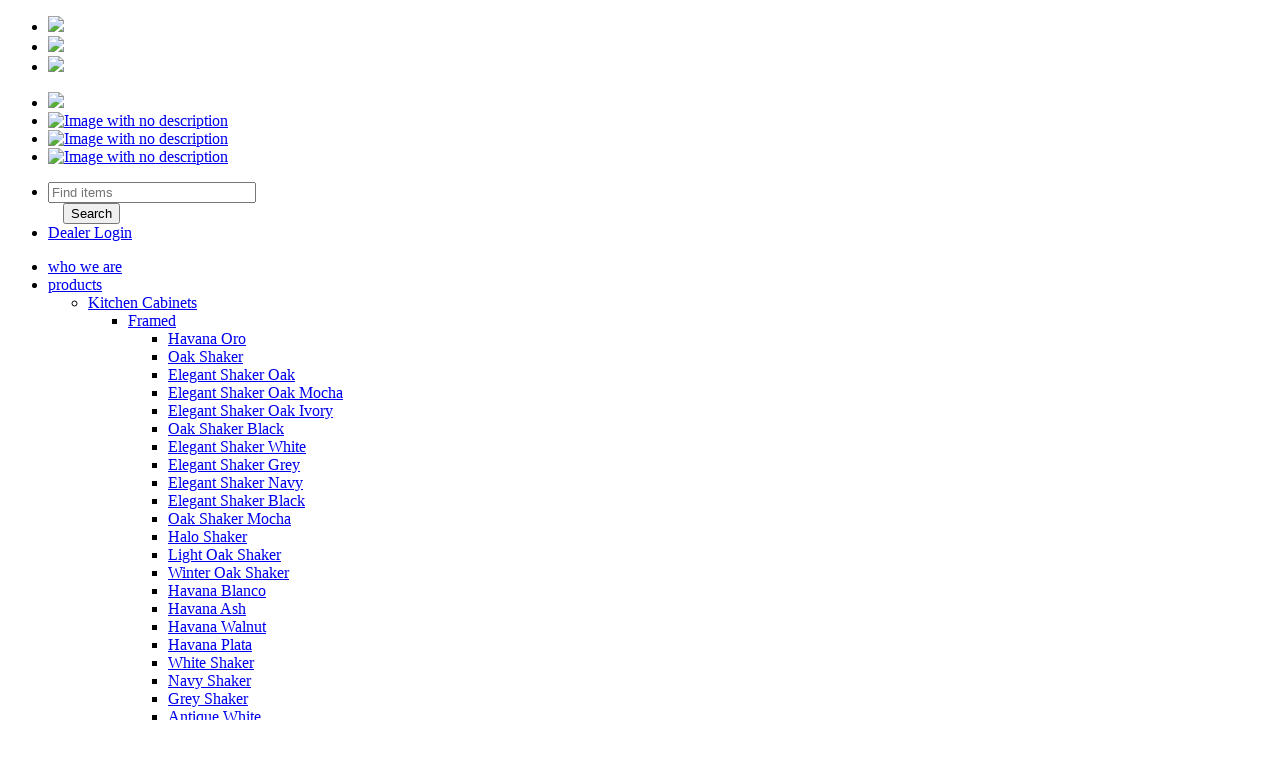

--- FILE ---
content_type: text/html;charset=UTF-8
request_url: https://ngyusa.com/kitchen_framed_ESB_Cabinets
body_size: 15825
content:
<!DOCTYPE html>
<html>
<head>
	<meta charset="utf-8">
	<meta name="viewport" content="width=device-width, initial-scale=1">
	<title>Product List</title>
	<meta name="viewport" content="width=device-width, initial-scale=1">

	<meta name="description" content="NGY Group Inc, kitchen cabinets, vanity cabinets, vanity tops, vanity furniture, faucets, accessories"/>
	<meta name="keywords" content="Kitchen Cabinets ESB Cabinets"/>
<link type="image/x-icon" rel="icon" href="/ngy.ico?v=20260115"/>

<!-- 公共css -->
<link href="/r/gou/www/ngy/css/reset.css?v=20260115" rel="stylesheet" type="text/css">
<link href="/r/gou/www/ngy/css/iconfont.css?v=20260115" rel="stylesheet" type="text/css">
<link href="/r/gou/www/ngy/css/jquery-ui-1.11.4..min.css?v=20260115" rel="stylesheet">

<!-- bootstrap -->
<link rel="stylesheet" href="/r/gou/www/ngy/bootstrap-5.3.0/css/bootstrap.min.css"/>
<link rel="stylesheet" href="/r/gou/www/ngy/bootstrap-5.3.0/css/bootstrap-icons.css"/>
<link rel="stylesheet" href="/r/gou/www/ngy/css_at/bootstrap-select.min.css?v=20260115"/>

<!-- <link href="/r/gou/www/ngy/css/bootstrap.min.css?v=20260115" rel="stylesheet" type="text/css"> -->
<link href="/r/gou/www/ngy/css/swiper.min.css?v=20260115" rel="stylesheet" type="text/css">
<link type="text/css" href="/r/gou/www/ngy/css/bootstrapValidator.min.css?v=20260115" rel="stylesheet"  media="screen"/>
<link type="text/css" rel="stylesheet" href="/r/gou/www/ngy/css/toastr.css?v=20260115" />

<link href="/r/gou/www/ngy/css/webSite/common.css?v=20260115" rel="stylesheet" type="text/css">
<link href="/r/gou/www/ngy/css/webSite/footer_common.css?v=20260115" rel="stylesheet" type="text/css">


<!-- 公共js -->
<script src="/r/gou/www/ngy/js/jquery-3.4.1.min.js?v=20260115"></script>
<!-- <script src="/r/gou/www/ngy/js/bootstrap.min.js?v=20260115"></script> -->
<script src="/r/gou/www/ngy/bootstrap-5.3.0/js/bootstrap.bundle.min.js"></script>
<script src="/r/gou/www/ngy/js_at/bootstrap-select.min.js?v=20260115"></script>
<script src="/r/gou/www/ngy/js/bootstrapValidator.min.js?v=20260115"></script>
<script src="/r/gou/www/ngy/js/swiper.min.js?v=20260115"></script>
<script src="/r/gou/www/ngy/js/common.js?v=20260115"></script>
<script src="/r/gou/www/ngy/js/objURL.js?v=20260115"></script>
<script src="/r/gou/www/ngy/js/check.js?v=20260115"></script>
<script src="/r/gou/www/ngy/js/utils.js?v=20260115"></script>

<script src="/r/gou/www/ngy/js/toastr.min.js?v=20260115"></script>	<!-- 当前页面样式 -->
	<link href="/r/gou/www/ngy/css/shopSite/shop_detail_kitchen.css?v=20260115" rel="stylesheet" type="text/css">
	<style>
	</style>
</head>
<body>
	<style>
		@media only screen and (max-width: 27.1rem){
			.phone_circle {
				width: .9375rem !important;
				height: .9375rem !important;
			}
			.phone_label {
				flex: 0 0 6.875rem !important;
				font-size: .9375rem !important;
			}
			.phone_text {
				font-size: .75rem !important;
			}
		}
	</style>
<link href="/r/gou/www/ngy/css/webSite/header_common.css?v=20260115" rel="stylesheet" type="text/css">

<style>
	.dropdown-submenu {
		position: relative;
	}

	.dropdown-submenu>.dropdown-menu {
		top: 0;
		left: 100%;
		margin-top: -6px;
		margin-left: -1px;
		-webkit-border-radius: 0 6px 6px 6px;
		-moz-border-radius: 0 6px 6px;
		border-radius: 0 6px 6px 6px;
	}

	.dropdown-submenu:hover>.dropdown-menu {
		display: block;
	}

	.dropdown-submenu>a:after {
		display: block;
		content: " ";
		float: right;
		width: 0;
		height: 0;
		border-color: transparent;
		border-style: solid;
		border-width: 5px 0 5px 5px;
		border-left-color: #ccc;
		margin-top: 5px;
		margin-right: -10px;
	}

	.dropdown-submenu:hover>a:after {
		border-left-color: #fff;
	}

	.dropdown-submenu.pull-left {
		float: none;
	}

	.dropdown-submenu.pull-left>.dropdown-menu {
		left: -100%;
		margin-left: 10px;
		-webkit-border-radius: 6px 0 6px 6px;
		-moz-border-radius: 6px 0 6px 6px;
		border-radius: 6px 0 6px 6px;
	}

	.dropdown-menu li {
		text-align: left;
	}

	.dropdown-menu .divider {
		height: 1px;
		margin: 9px 0;
		overflow: hidden;
		background-color: #e5e5e5;
	}
</style>
<div class="sticky-top header">
	<div class="pc-menu">
		<div class="header-top">
			<div class="container-fluid">
				<div class="row">
					<div class="col-8 col-sm-8 col-md-6 col-lg-4 text-left header-left d-flex justify-content-start">
						<ul class="friend-link d-flex flex-column justify-content-center mb-0">
							<li><a href="https://www.instagram.com/ngygroupinc/"><img
										src="/r/gou/www/ngy/images/newHomePage/Instagram.png" /></a></li>
							<li><a href="https://www.facebook.com/ngygroup"><img
										src="/r/gou/www/ngy/images/newHomePage/facebook.png" /></a></li>
							<li><a href="https://www.youtube.com/channel/UCqtX3ykeJlGHqIJFsTeD23w"><img
										src="/r/gou/www/ngy/images/newHomePage/youtube.png" /></a></li>
						</ul>
						<ul class="d-flex align-items-center mb-0">
							<li class="img_li inline pe-3 me-3">
								<a href="/">
									<img class="img-fluid" src="/r/gou/www/ngy/images/logo/logo1.png" />
								</a>
							</li>
							<li class="img_li inline1 consociation-log me-3">
								<a href="https://www.parriottwood.com/" target="_blank"><img class="img-fluid inline2"
										src="/r/gou/www/ngy/images/logo/mini_logo_pw.png" alt="Image with no description"
										height="24"></a>
							</li>
							<li class="img_li inline1 consociation-log me-3">
								<a href="https://www.diostoneusa.com/" target="_blank"><img class="img-fluid"
										src="/r/gou/www/ngy/images/logo/mini_logo_ds.png" alt="Image with no description"
										height="24"></a>
							</li>
							<li class="img_li inline1 consociation-log me-3">
								<a href="https://www.supreeusa.com/" target="_blank"><img class="img-fluid"
										src="/r/gou/www/ngy/images/logo/mini_logo_sp.png" alt="Image with no description"
										height="24"></a>
							</li>
						</ul>
					</div>
					<!-- pc -->
					<div class="col-xs-12 col-sm-12 col-lg-8 text-center header-menu d-none d-lg-block">
						<ul class="pc-login-top d-flex justify-content-center align-items-center">
							<li class="grid-li me-3">
								<form class="form-inline d-flex" action="/search.htm" method="get"
									onsubmit="subButton.disabled = true; return true;">
									<div class="form-group">
										<input type="text" class="form-control input-group-sm" style="width:200px;"
											name="q" value="" placeholder="Find items">
									</div>

									<div class="form-group" style="margin-left:15px;">
										<input type="submit" class="btn btn-sm searchBtn " value="Search"
											name="subButton" />
									</div>
								</form>
							</li>
							<li class="dropdown first-li text-uppercase inline" id="dealer-login-one first-li-text">
								<a href="/login.htm">Dealer Login</a>
							</li>
						</ul>
						<ul class="pc-menu-list">
							<li class="first-li text-uppercase inline first-li-text me-3" name="who-we-are">
								<a class="first-li-a" href="/who-we-are.htm">who we are</a>
							</li>

							<li class="first-li inline first-li-text me-3" name="all-products">
								<a class="first-li-a text-uppercase" href="/all-products.htm">products</a>
								<ul class="menu-second-list">
									<li class="second-list-li" date_c=Kitchen Cabinets>
										<a class="second-li-a"
											href="/kitchen_cabinets/">Kitchen Cabinets</a>
										<ul class="menu-third-list">
											<li class="third-list-li">
												<a class="third-li-a"
													href="/kitchen_cabinets_framed/">Framed</a>

												<ul class="menu-fourth-list">
													<li class="fourth-list-li">
														<a class="fourth-li-a"
															href="/kitchen_framed_HAO_Cabinets/">Havana Oro</a>
													</li>
													<li class="fourth-list-li">
														<a class="fourth-li-a"
															href="/kitchen_framed_OS_Cabinets/">Oak Shaker</a>
													</li>
													<li class="fourth-list-li">
														<a class="fourth-li-a"
															href="/kitchen_framed_ESO_Cabinets/">Elegant Shaker Oak</a>
													</li>
													<li class="fourth-list-li">
														<a class="fourth-li-a"
															href="/kitchen_framed_ESOM_Cabinets/">Elegant Shaker Oak Mocha</a>
													</li>
													<li class="fourth-list-li">
														<a class="fourth-li-a"
															href="/kitchen_framed_ESOI_Cabinets/">Elegant Shaker Oak Ivory</a>
													</li>
													<li class="fourth-list-li">
														<a class="fourth-li-a"
															href="/kitchen_framed_OSB_Cabinets/">Oak Shaker Black</a>
													</li>
													<li class="fourth-list-li">
														<a class="fourth-li-a"
															href="/kitchen_framed_ES_Cabinets/">Elegant Shaker White</a>
													</li>
													<li class="fourth-list-li">
														<a class="fourth-li-a"
															href="/kitchen_framed_ESG_Cabinets/">Elegant Shaker Grey</a>
													</li>
													<li class="fourth-list-li">
														<a class="fourth-li-a"
															href="/kitchen_framed_ESN_Cabinets/">Elegant Shaker Navy</a>
													</li>
													<li class="fourth-list-li">
														<a class="fourth-li-a"
															href="/kitchen_framed_ESB_Cabinets/">Elegant Shaker Black</a>
													</li>
													<li class="fourth-list-li">
														<a class="fourth-li-a"
															href="/kitchen_framed_OSM_Cabinets/">Oak Shaker Mocha</a>
													</li>
													<li class="fourth-list-li">
														<a class="fourth-li-a"
															href="/kitchen_framed_HS_Cabinets/">Halo Shaker</a>
													</li>
													<li class="fourth-list-li">
														<a class="fourth-li-a"
															href="/kitchen_framed_LOS_Cabinets/">Light Oak Shaker</a>
													</li>
													<li class="fourth-list-li">
														<a class="fourth-li-a"
															href="/kitchen_framed_WOS_Cabinets/">Winter Oak Shaker</a>
													</li>
													<li class="fourth-list-li">
														<a class="fourth-li-a"
															href="/kitchen_framed_HAB_Cabinets/">Havana Blanco</a>
													</li>
													<li class="fourth-list-li">
														<a class="fourth-li-a"
															href="/kitchen_framed_HAA_Cabinets/">Havana Ash</a>
													</li>
													<li class="fourth-list-li">
														<a class="fourth-li-a"
															href="/kitchen_framed_HAW_Cabinets/">Havana Walnut</a>
													</li>
													<li class="fourth-list-li">
														<a class="fourth-li-a"
															href="/kitchen_framed_HAP_Cabinets/">Havana Plata</a>
													</li>
													<li class="fourth-list-li">
														<a class="fourth-li-a"
															href="/kitchen_framed_WS_Cabinets/">White Shaker</a>
													</li>
													<li class="fourth-list-li">
														<a class="fourth-li-a"
															href="/kitchen_framed_NS_Cabinets/">Navy Shaker</a>
													</li>
													<li class="fourth-list-li">
														<a class="fourth-li-a"
															href="/kitchen_framed_GS_Cabinets/">Grey Shaker</a>
													</li>
													<li class="fourth-list-li">
														<a class="fourth-li-a"
															href="/kitchen_framed_AW_Cabinets/">Antique White</a>
													</li>
												</ul>
											</li>
										</ul>
									</li>
									<li class="second-list-li" date_c=Stones>
										<a class="second-li-a"
											href="/stones/">Stones</a>
										<ul class="menu-third-list">
											<li class="third-list-li">
												<a class="third-li-a"
													href="/stones_artificial/">Quartz</a>

												<ul class="menu-fourth-list">
													<li class="fourth-list-li">
														<a class="fourth-li-a"
															href="/stones_artifical_Ajax_White/?pageType=showSize">Ajax White</a>
													</li>
													<li class="fourth-list-li">
														<a class="fourth-li-a"
															href="/stones_artifical_Calacatta_Cra/?pageType=showSize">Calacatta Craze</a>
													</li>
													<li class="fourth-list-li">
														<a class="fourth-li-a"
															href="/stones_artifical_Calacatta_Art/?pageType=showSize">Calacatta Ariston</a>
													</li>
													<li class="fourth-list-li">
														<a class="fourth-li-a"
															href="/stones_artifical_Calacatta_Ven/?pageType=showSize">Calacatta Venus</a>
													</li>
													<li class="fourth-list-li">
														<a class="fourth-li-a"
															href="/stones_artifical_Ethereal_Grey/?pageType=showSize">Ethereal Grey</a>
													</li>
													<li class="fourth-list-li">
														<a class="fourth-li-a"
															href="/stones_artifical_Nero_Dark/?pageType=showSize">Nero Dark</a>
													</li>
													<li class="fourth-list-li">
														<a class="fourth-li-a"
															href="/stones_artifical_Ocean_Gold/?pageType=showSize">Ocean Gold</a>
													</li>
													<li class="fourth-list-li">
														<a class="fourth-li-a"
															href="/stones_artifical_Crema_Luna/?pageType=showSize">Crema Luna</a>
													</li>
													<li class="fourth-list-li">
														<a class="fourth-li-a"
															href="/stones_artifical_Silver_Rock/?pageType=showSize">Silver Rock</a>
													</li>
													<li class="fourth-list-li">
														<a class="fourth-li-a"
															href="/stones_artifical_Ocean_Grey/?pageType=showSize">Ocean Grey</a>
													</li>
													<li class="fourth-list-li">
														<a class="fourth-li-a"
															href="/stones_artifical_Carrara_Venat/?pageType=showSize">Carrara Venato 3D</a>
													</li>
													<li class="fourth-list-li">
														<a class="fourth-li-a"
															href="/stones_artifical_Calacatta_Oro/?pageType=showSize">Calacatta Oro 3D</a>
													</li>
													<li class="fourth-list-li">
														<a class="fourth-li-a"
															href="/stones_artificial_Calacatta_Ap/?pageType=showSize">Calacatta Apollo</a>
													</li>
													<li class="fourth-list-li">
														<a class="fourth-li-a"
															href="/stones_artifical_Calacatta_Are/?pageType=showSize">Calacatta Ares</a>
													</li>
													<li class="fourth-list-li">
														<a class="fourth-li-a"
															href="/stones_artifical_Calacatta_Ve/?pageType=showSize">Calacatta Vega</a>
													</li>
													<li class="fourth-list-li">
														<a class="fourth-li-a"
															href="/stones_artifical_Cloudy_Mist/?pageType=showSize">Cloudy Mist</a>
													</li>
													<li class="fourth-list-li">
														<a class="fourth-li-a"
															href="/stones_artifical_Crystal_White/?pageType=showSize">Crystal White</a>
													</li>
													<li class="fourth-list-li">
														<a class="fourth-li-a"
															href="/stones_artifical_Jaxy_Grey/?pageType=showSize">Jaxy Grey</a>
													</li>
													<li class="fourth-list-li">
														<a class="fourth-li-a"
															href="/stones_artifical_Jaxy_White/?pageType=showSize">Jaxy White</a>
													</li>
													<li class="fourth-list-li">
														<a class="fourth-li-a"
															href="/stones_artifical_Pure_White/?pageType=showSize">Pure White</a>
													</li>
													<li class="fourth-list-li">
														<a class="fourth-li-a"
															href="/stones_artifical_Volakas_White/?pageType=showSize">Volakas White</a>
													</li>
													<li class="fourth-list-li">
														<a class="fourth-li-a"
															href="/stones_artifical_Calacatta_Whi/?pageType=showSize">Calacatta White</a>
													</li>
													<li class="fourth-list-li">
														<a class="fourth-li-a"
															href="/stones_artifical_Crystal_Grey/?pageType=showSize">Crystal Grey</a>
													</li>
													<li class="fourth-list-li">
														<a class="fourth-li-a"
															href="/Ocean_Pearl/?pageType=showSize">Ocean Pearl</a>
													</li>
													<li class="fourth-list-li">
														<a class="fourth-li-a"
															href="/stones_artificial_Calacatta_At/?pageType=showSize">Calacatta Athena</a>
													</li>
													<li class="fourth-list-li">
														<a class="fourth-li-a"
															href="/stones_artificial_Onyx_Floral/?pageType=showSize">Onyx Floral</a>
													</li>
													<li class="fourth-list-li">
														<a class="fourth-li-a"
															href="/stones_artifical_Van_Star/?pageType=showSize">Van Star</a>
													</li>
													<li class="fourth-list-li">
														<a class="fourth-li-a"
															href="/stones_artifical_Calacatta_Gol/?pageType=showSize">Calacatta Gold</a>
													</li>
													<li class="fourth-list-li">
														<a class="fourth-li-a"
															href="/stones_artifical_Meteor_Dark/?pageType=showSize">Meteor Dark</a>
													</li>
													<li class="fourth-list-li">
														<a class="fourth-li-a"
															href="/stones_artifical_Soaring_Statu/?pageType=showSize">Soaring Statuario</a>
													</li>
													<li class="fourth-list-li">
														<a class="fourth-li-a"
															href="/stones_artifical_Auric_Dark/?pageType=showSize">Auric Dark</a>
													</li>
													<li class="fourth-list-li">
														<a class="fourth-li-a"
															href="/stones_artifical_Cloudy_Statua/?pageType=showSize">Cloudy Statuario</a>
													</li>
												</ul>
											</li>
										</ul>
									</li>
									<li class="second-list-li" date_c=Bathroom Vanities>
										<a class="second-li-a"
											href="/bathroom_vanities/">Bathroom Vanities</a>
										<ul class="menu-third-list">
											<li class="third-list-li">
												<a class="third-li-a"
													href="/bathroom_vanities_RTA_vanities/">RTA Vanities</a>

												<ul class="menu-fourth-list">
													<li class="fourth-list-li">
														<a class="fourth-li-a"
															href="/bathroom_RTA_vanities_Shaker/">White Shaker</a>
													</li>
													<li class="fourth-list-li">
														<a class="fourth-li-a"
															href="/bathroom_RTA_Grey_Shaker/">Grey Shaker</a>
													</li>
													<li class="fourth-list-li">
														<a class="fourth-li-a"
															href="/bathroom_RTA_vanities_EShaker/">Elegant Shaker</a>
													</li>
													<li class="fourth-list-li">
														<a class="fourth-li-a"
															href="/bathroom_RTA_vanities_E_Shaker/">Elegant Shaker Grey</a>
													</li>
													<li class="fourth-list-li">
														<a class="fourth-li-a"
															href="/bathroom_RTA_vanities_ESN/">Elegant Shaker Navy</a>
													</li>
													<li class="fourth-list-li">
														<a class="fourth-li-a"
															href="/bathroom_RTA_vanities_Antique/">Antique White</a>
													</li>
												</ul>
											</li>
										</ul>
									</li>
									<li class="second-list-li" date_c=Accessories>
										<a class="second-li-a"
											href="/accessories/">Accessories</a>
										<ul class="menu-third-list">
											<li class="third-list-li">
												<a class="third-li-a"
													href="/accessories_t_sinks/">Sinks</a>

												<ul class="menu-fourth-list">
													<li class="fourth-list-li">
														<a class="fourth-li-a"
															href="/acc_kitchen_sinks/">Kitchen Sinks</a>
													</li>
													<li class="fourth-list-li">
														<a class="fourth-li-a"
															href="/acc_bathroom_sinks/">Bathroom Sinks</a>
													</li>
												</ul>
											</li>
											<li class="third-list-li">
												<a class="third-li-a"
													href="/accessories_Shower_Doors/">Shower Doors</a>

												<ul class="menu-fourth-list">
												</ul>
											</li>
											<li class="third-list-li">
												<a class="third-li-a"
													href="/accessories_Faucets/">Faucets</a>

												<ul class="menu-fourth-list">
													<li class="fourth-list-li">
														<a class="fourth-li-a"
															href="/accessories_faucets_Bathroom_Facuets/">Bathroom Facuets</a>
													</li>
													<li class="fourth-list-li">
														<a class="fourth-li-a"
															href="/accessories_faucets_Kitchen_Faucets/">Kitchen Faucets</a>
													</li>
												</ul>
											</li>
											<li class="third-list-li">
												<a class="third-li-a"
													href="/accessories_Knobs_and_Pulls/">Knobs & Pulls</a>

												<ul class="menu-fourth-list">
												</ul>
											</li>
											<li class="third-list-li">
												<a class="third-li-a"
													href="/sample_door/">Sample Door</a>

												<ul class="menu-fourth-list">
												</ul>
											</li>
											<li class="third-list-li">
												<a class="third-li-a"
													href="/Touch_Up_Kit/">Touch Up Kit</a>

												<ul class="menu-fourth-list">
												</ul>
											</li>
											<li class="third-list-li">
												<a class="third-li-a"
													href="/Tone_Finish_Toner/">Tone Finish Toner</a>

												<ul class="menu-fourth-list">
												</ul>
											</li>
											<li class="third-list-li">
												<a class="third-li-a"
													href="/Mirror/">Mirror</a>

												<ul class="menu-fourth-list">
												</ul>
											</li>
											<li class="third-list-li">
												<a class="third-li-a"
													href="/Trash_Can/">Trash Can</a>

												<ul class="menu-fourth-list">
												</ul>
											</li>
											<li class="third-list-li">
												<a class="third-li-a"
													href="/Wood_Accessories/">Wood Accessories</a>

												<ul class="menu-fourth-list">
												</ul>
											</li>
										</ul>
									</li>
								</ul>
							</li>

							<li class="first-li text-uppercase inline first-li-text me-3" name="login">
								<a class="first-li-a" href="/login.htm">dealer login</a>
							</li>
							<li class="first-li text-uppercase inline first-li-text me-3" name="help">
								<a class="first-li-a" href="/help.htm">contact us</a>
							</li>
							<li class="first-li text-uppercase inline first-li-text me-3" name="resources">
								<a class="first-li-a" href="/resources.htm">resources</a>
							</li>
							<li class="first-li text-uppercase inline first-li-text me-3" name="custom_cabinets">
								<a class="first-li-a" href="/custom_cabinets.htm">custom cabinets</a>
							</li>
						</ul>
					</div>
					<!-- mb -->
					<div
						class="col-4 col-sm-4 col-md-6 col-lg-8 d-flex d-lg-none justify-content-end align-items-center">
						<ul class="pull-left friend-link mb-0">
							<li class="img_li inline1 consociation-log me-2 cursor-poniter" data-bs-toggle="offcanvas"
								href="#offcanvasExample" role="button" aria-controls="offcanvasExample"
								style="border-right: none;"><img src="/r/gou/www/ngy/images/logo/search.png" height="24" />
							</li>
							<li class="img_li inline1 consociation-log me-2 cursor-poniter">
								<a href="/login.htm">
									<img class="cursor-poniter" src="/r/gou/www/ngy/images/logo/user.png" height="24" />
								</a>
							</li>
							<li class="img_li inline1 consociation-log me-2 cursor-poniter" data-bs-toggle="offcanvas"
								href="#offcanvasExample1" role="button" aria-controls="offcanvasExample1">
								<img class="cursor-poniter" src="/r/gou/www/ngy/images/logo/menu.png" height="24" />
							</li>
						</ul>
					</div>
					<!-- nav offcanvas -->
					<div class="offcanvas offcanvas-start" tabindex="-1" id="offcanvasExample1"
						aria-labelledby="offcanvasExampleLabel1">
						<div class="offcanvas-header">
							<h5 class="offcanvas-title" id="offcanvasExampleLabel">Menu</h5>
							<button type="button" class="btn-close btn-close-white" data-bs-dismiss="offcanvas"
								aria-label="Close"></button>
						</div>
						<!-- 菜单列表 -->
						<div class="offcanvas-body">
							<li class="first-li text-uppercase inline first-li-text" name="who-we-are">
								<a class="first-li-a" href="/who-we-are.htm">who we are</a>
							</li>
							<li class="first-li inline first-li-text" name="all-products">
								<div class="d-flex align-items-center">
									<a class="first-li-a text-uppercase" href="/all-products.htm">products</a>
									<div class="cursor-pointer dropdown-toggle dropdown-toggle-btn fs-5"
										data-bs-toggle="collapse" data-bs-target="#firstCollapseBox"
										aria-expanded="false" aria-controls="firstCollapseBox">
									</div>
								</div>
								<ul id="firstCollapseBox" class="collapse menu-second-list">
									<li class="dropdown-item" date_c=Kitchen Cabinets>
										<div class="d-flex align-items-center">
											<a class="second-li-a"
												href="/kitchen_cabinets/">Kitchen Cabinets</a>
											<div class="cursor-pointer dropdown-toggle dropdown-toggle-btn fs-5"
												data-bs-toggle="collapse"
												data-bs-target="#secondCollapseBox0" aria-expanded="false"
												aria-controls="secondCollapseBox0">
											</div>
										</div>
										<ul class="collapse menu-third-list" id="secondCollapseBox0">
											<li class="third-list-li">
												<div class="d-flex align-items-center">
													<a class="second-li-a"
														href="/kitchen_cabinets_framed/">Framed</a>

													<div class="cursor-pointer dropdown-toggle dropdown-toggle-btn fs-5"
														data-bs-toggle="collapse"
														data-bs-target="#thirdCollapseBox_0_0"
														aria-expanded="false"
														aria-controls="thirdCollapseBox_0_0">
													</div>
												</div>

												<ul class="collapse menu-fourth-list"
													id="thirdCollapseBox_0_0">
													<li class="fourth-list-li">
														<a class="fourth-li-a"
															href="/kitchen_framed_HAO_Cabinets/">Havana Oro</a>
													</li>
													<li class="fourth-list-li">
														<a class="fourth-li-a"
															href="/kitchen_framed_OS_Cabinets/">Oak Shaker</a>
													</li>
													<li class="fourth-list-li">
														<a class="fourth-li-a"
															href="/kitchen_framed_ESO_Cabinets/">Elegant Shaker Oak</a>
													</li>
													<li class="fourth-list-li">
														<a class="fourth-li-a"
															href="/kitchen_framed_ESOM_Cabinets/">Elegant Shaker Oak Mocha</a>
													</li>
													<li class="fourth-list-li">
														<a class="fourth-li-a"
															href="/kitchen_framed_ESOI_Cabinets/">Elegant Shaker Oak Ivory</a>
													</li>
													<li class="fourth-list-li">
														<a class="fourth-li-a"
															href="/kitchen_framed_OSB_Cabinets/">Oak Shaker Black</a>
													</li>
													<li class="fourth-list-li">
														<a class="fourth-li-a"
															href="/kitchen_framed_ES_Cabinets/">Elegant Shaker White</a>
													</li>
													<li class="fourth-list-li">
														<a class="fourth-li-a"
															href="/kitchen_framed_ESG_Cabinets/">Elegant Shaker Grey</a>
													</li>
													<li class="fourth-list-li">
														<a class="fourth-li-a"
															href="/kitchen_framed_ESN_Cabinets/">Elegant Shaker Navy</a>
													</li>
													<li class="fourth-list-li">
														<a class="fourth-li-a"
															href="/kitchen_framed_ESB_Cabinets/">Elegant Shaker Black</a>
													</li>
													<li class="fourth-list-li">
														<a class="fourth-li-a"
															href="/kitchen_framed_OSM_Cabinets/">Oak Shaker Mocha</a>
													</li>
													<li class="fourth-list-li">
														<a class="fourth-li-a"
															href="/kitchen_framed_HS_Cabinets/">Halo Shaker</a>
													</li>
													<li class="fourth-list-li">
														<a class="fourth-li-a"
															href="/kitchen_framed_LOS_Cabinets/">Light Oak Shaker</a>
													</li>
													<li class="fourth-list-li">
														<a class="fourth-li-a"
															href="/kitchen_framed_WOS_Cabinets/">Winter Oak Shaker</a>
													</li>
													<li class="fourth-list-li">
														<a class="fourth-li-a"
															href="/kitchen_framed_HAB_Cabinets/">Havana Blanco</a>
													</li>
													<li class="fourth-list-li">
														<a class="fourth-li-a"
															href="/kitchen_framed_HAA_Cabinets/">Havana Ash</a>
													</li>
													<li class="fourth-list-li">
														<a class="fourth-li-a"
															href="/kitchen_framed_HAW_Cabinets/">Havana Walnut</a>
													</li>
													<li class="fourth-list-li">
														<a class="fourth-li-a"
															href="/kitchen_framed_HAP_Cabinets/">Havana Plata</a>
													</li>
													<li class="fourth-list-li">
														<a class="fourth-li-a"
															href="/kitchen_framed_WS_Cabinets/">White Shaker</a>
													</li>
													<li class="fourth-list-li">
														<a class="fourth-li-a"
															href="/kitchen_framed_NS_Cabinets/">Navy Shaker</a>
													</li>
													<li class="fourth-list-li">
														<a class="fourth-li-a"
															href="/kitchen_framed_GS_Cabinets/">Grey Shaker</a>
													</li>
													<li class="fourth-list-li">
														<a class="fourth-li-a"
															href="/kitchen_framed_AW_Cabinets/">Antique White</a>
													</li>
												</ul>
											</li>
										</ul>
									</li>
									<li class="dropdown-item" date_c=Stones>
										<div class="d-flex align-items-center">
											<a class="second-li-a"
												href="/stones/">Stones</a>
											<div class="cursor-pointer dropdown-toggle dropdown-toggle-btn fs-5"
												data-bs-toggle="collapse"
												data-bs-target="#secondCollapseBox1" aria-expanded="false"
												aria-controls="secondCollapseBox1">
											</div>
										</div>
										<ul class="collapse menu-third-list" id="secondCollapseBox1">
											<li class="third-list-li">
												<div class="d-flex align-items-center">
													<a class="second-li-a"
														href="/stones_artificial/">Quartz</a>

													<div class="cursor-pointer dropdown-toggle dropdown-toggle-btn fs-5"
														data-bs-toggle="collapse"
														data-bs-target="#thirdCollapseBox_1_0"
														aria-expanded="false"
														aria-controls="thirdCollapseBox_1_0">
													</div>
												</div>

												<ul class="collapse menu-fourth-list"
													id="thirdCollapseBox_1_0">
													<li class="fourth-list-li">
														<a class="fourth-li-a"
															href="/stones_artifical_Ajax_White/?pageType=showSize">Ajax White</a>
													</li>
													<li class="fourth-list-li">
														<a class="fourth-li-a"
															href="/stones_artifical_Calacatta_Cra/?pageType=showSize">Calacatta Craze</a>
													</li>
													<li class="fourth-list-li">
														<a class="fourth-li-a"
															href="/stones_artifical_Calacatta_Art/?pageType=showSize">Calacatta Ariston</a>
													</li>
													<li class="fourth-list-li">
														<a class="fourth-li-a"
															href="/stones_artifical_Calacatta_Ven/?pageType=showSize">Calacatta Venus</a>
													</li>
													<li class="fourth-list-li">
														<a class="fourth-li-a"
															href="/stones_artifical_Ethereal_Grey/?pageType=showSize">Ethereal Grey</a>
													</li>
													<li class="fourth-list-li">
														<a class="fourth-li-a"
															href="/stones_artifical_Nero_Dark/?pageType=showSize">Nero Dark</a>
													</li>
													<li class="fourth-list-li">
														<a class="fourth-li-a"
															href="/stones_artifical_Ocean_Gold/?pageType=showSize">Ocean Gold</a>
													</li>
													<li class="fourth-list-li">
														<a class="fourth-li-a"
															href="/stones_artifical_Crema_Luna/?pageType=showSize">Crema Luna</a>
													</li>
													<li class="fourth-list-li">
														<a class="fourth-li-a"
															href="/stones_artifical_Silver_Rock/?pageType=showSize">Silver Rock</a>
													</li>
													<li class="fourth-list-li">
														<a class="fourth-li-a"
															href="/stones_artifical_Ocean_Grey/?pageType=showSize">Ocean Grey</a>
													</li>
													<li class="fourth-list-li">
														<a class="fourth-li-a"
															href="/stones_artifical_Carrara_Venat/?pageType=showSize">Carrara Venato 3D</a>
													</li>
													<li class="fourth-list-li">
														<a class="fourth-li-a"
															href="/stones_artifical_Calacatta_Oro/?pageType=showSize">Calacatta Oro 3D</a>
													</li>
													<li class="fourth-list-li">
														<a class="fourth-li-a"
															href="/stones_artificial_Calacatta_Ap/?pageType=showSize">Calacatta Apollo</a>
													</li>
													<li class="fourth-list-li">
														<a class="fourth-li-a"
															href="/stones_artifical_Calacatta_Are/?pageType=showSize">Calacatta Ares</a>
													</li>
													<li class="fourth-list-li">
														<a class="fourth-li-a"
															href="/stones_artifical_Calacatta_Ve/?pageType=showSize">Calacatta Vega</a>
													</li>
													<li class="fourth-list-li">
														<a class="fourth-li-a"
															href="/stones_artifical_Cloudy_Mist/?pageType=showSize">Cloudy Mist</a>
													</li>
													<li class="fourth-list-li">
														<a class="fourth-li-a"
															href="/stones_artifical_Crystal_White/?pageType=showSize">Crystal White</a>
													</li>
													<li class="fourth-list-li">
														<a class="fourth-li-a"
															href="/stones_artifical_Jaxy_Grey/?pageType=showSize">Jaxy Grey</a>
													</li>
													<li class="fourth-list-li">
														<a class="fourth-li-a"
															href="/stones_artifical_Jaxy_White/?pageType=showSize">Jaxy White</a>
													</li>
													<li class="fourth-list-li">
														<a class="fourth-li-a"
															href="/stones_artifical_Pure_White/?pageType=showSize">Pure White</a>
													</li>
													<li class="fourth-list-li">
														<a class="fourth-li-a"
															href="/stones_artifical_Volakas_White/?pageType=showSize">Volakas White</a>
													</li>
													<li class="fourth-list-li">
														<a class="fourth-li-a"
															href="/stones_artifical_Calacatta_Whi/?pageType=showSize">Calacatta White</a>
													</li>
													<li class="fourth-list-li">
														<a class="fourth-li-a"
															href="/stones_artifical_Crystal_Grey/?pageType=showSize">Crystal Grey</a>
													</li>
													<li class="fourth-list-li">
														<a class="fourth-li-a"
															href="/Ocean_Pearl/?pageType=showSize">Ocean Pearl</a>
													</li>
													<li class="fourth-list-li">
														<a class="fourth-li-a"
															href="/stones_artificial_Calacatta_At/?pageType=showSize">Calacatta Athena</a>
													</li>
													<li class="fourth-list-li">
														<a class="fourth-li-a"
															href="/stones_artificial_Onyx_Floral/?pageType=showSize">Onyx Floral</a>
													</li>
													<li class="fourth-list-li">
														<a class="fourth-li-a"
															href="/stones_artifical_Van_Star/?pageType=showSize">Van Star</a>
													</li>
													<li class="fourth-list-li">
														<a class="fourth-li-a"
															href="/stones_artifical_Calacatta_Gol/?pageType=showSize">Calacatta Gold</a>
													</li>
													<li class="fourth-list-li">
														<a class="fourth-li-a"
															href="/stones_artifical_Meteor_Dark/?pageType=showSize">Meteor Dark</a>
													</li>
													<li class="fourth-list-li">
														<a class="fourth-li-a"
															href="/stones_artifical_Soaring_Statu/?pageType=showSize">Soaring Statuario</a>
													</li>
													<li class="fourth-list-li">
														<a class="fourth-li-a"
															href="/stones_artifical_Auric_Dark/?pageType=showSize">Auric Dark</a>
													</li>
													<li class="fourth-list-li">
														<a class="fourth-li-a"
															href="/stones_artifical_Cloudy_Statua/?pageType=showSize">Cloudy Statuario</a>
													</li>
												</ul>
											</li>
										</ul>
									</li>
									<li class="dropdown-item" date_c=Bathroom Vanities>
										<div class="d-flex align-items-center">
											<a class="second-li-a"
												href="/bathroom_vanities/">Bathroom Vanities</a>
											<div class="cursor-pointer dropdown-toggle dropdown-toggle-btn fs-5"
												data-bs-toggle="collapse"
												data-bs-target="#secondCollapseBox2" aria-expanded="false"
												aria-controls="secondCollapseBox2">
											</div>
										</div>
										<ul class="collapse menu-third-list" id="secondCollapseBox2">
											<li class="third-list-li">
												<div class="d-flex align-items-center">
													<a class="second-li-a"
														href="/bathroom_vanities_RTA_vanities/">RTA Vanities</a>

													<div class="cursor-pointer dropdown-toggle dropdown-toggle-btn fs-5"
														data-bs-toggle="collapse"
														data-bs-target="#thirdCollapseBox_2_0"
														aria-expanded="false"
														aria-controls="thirdCollapseBox_2_0">
													</div>
												</div>

												<ul class="collapse menu-fourth-list"
													id="thirdCollapseBox_2_0">
													<li class="fourth-list-li">
														<a class="fourth-li-a"
															href="/bathroom_RTA_vanities_Shaker/">White Shaker</a>
													</li>
													<li class="fourth-list-li">
														<a class="fourth-li-a"
															href="/bathroom_RTA_Grey_Shaker/">Grey Shaker</a>
													</li>
													<li class="fourth-list-li">
														<a class="fourth-li-a"
															href="/bathroom_RTA_vanities_EShaker/">Elegant Shaker</a>
													</li>
													<li class="fourth-list-li">
														<a class="fourth-li-a"
															href="/bathroom_RTA_vanities_E_Shaker/">Elegant Shaker Grey</a>
													</li>
													<li class="fourth-list-li">
														<a class="fourth-li-a"
															href="/bathroom_RTA_vanities_ESN/">Elegant Shaker Navy</a>
													</li>
													<li class="fourth-list-li">
														<a class="fourth-li-a"
															href="/bathroom_RTA_vanities_Antique/">Antique White</a>
													</li>
												</ul>
											</li>
										</ul>
									</li>
									<li class="dropdown-item" date_c=Accessories>
										<div class="d-flex align-items-center">
											<a class="second-li-a"
												href="/accessories/">Accessories</a>
											<div class="cursor-pointer dropdown-toggle dropdown-toggle-btn fs-5"
												data-bs-toggle="collapse"
												data-bs-target="#secondCollapseBox3" aria-expanded="false"
												aria-controls="secondCollapseBox3">
											</div>
										</div>
										<ul class="collapse menu-third-list" id="secondCollapseBox3">
											<li class="third-list-li">
												<div class="d-flex align-items-center">
													<a class="second-li-a"
														href="/accessories_t_sinks/">Sinks</a>

													<div class="cursor-pointer dropdown-toggle dropdown-toggle-btn fs-5"
														data-bs-toggle="collapse"
														data-bs-target="#thirdCollapseBox_3_0"
														aria-expanded="false"
														aria-controls="thirdCollapseBox_3_0">
													</div>
												</div>

												<ul class="collapse menu-fourth-list"
													id="thirdCollapseBox_3_0">
													<li class="fourth-list-li">
														<a class="fourth-li-a"
															href="/acc_kitchen_sinks/">Kitchen Sinks</a>
													</li>
													<li class="fourth-list-li">
														<a class="fourth-li-a"
															href="/acc_bathroom_sinks/">Bathroom Sinks</a>
													</li>
												</ul>
											</li>
											<li class="third-list-li">
												<a class="third-li-a"
													href="/accessories_Shower_Doors/">Shower Doors</a>
											</li>
											<li class="third-list-li">
												<div class="d-flex align-items-center">
													<a class="second-li-a"
														href="/accessories_Faucets/">Faucets</a>

													<div class="cursor-pointer dropdown-toggle dropdown-toggle-btn fs-5"
														data-bs-toggle="collapse"
														data-bs-target="#thirdCollapseBox_3_2"
														aria-expanded="false"
														aria-controls="thirdCollapseBox_3_2">
													</div>
												</div>

												<ul class="collapse menu-fourth-list"
													id="thirdCollapseBox_3_2">
													<li class="fourth-list-li">
														<a class="fourth-li-a"
															href="/accessories_faucets_Bathroom_Facuets/">Bathroom Facuets</a>
													</li>
													<li class="fourth-list-li">
														<a class="fourth-li-a"
															href="/accessories_faucets_Kitchen_Faucets/">Kitchen Faucets</a>
													</li>
												</ul>
											</li>
											<li class="third-list-li">
												<a class="third-li-a"
													href="/accessories_Knobs_and_Pulls/">Knobs & Pulls</a>
											</li>
											<li class="third-list-li">
												<a class="third-li-a"
													href="/sample_door/">Sample Door</a>
											</li>
											<li class="third-list-li">
												<a class="third-li-a"
													href="/Touch_Up_Kit/">Touch Up Kit</a>
											</li>
											<li class="third-list-li">
												<a class="third-li-a"
													href="/Tone_Finish_Toner/">Tone Finish Toner</a>
											</li>
											<li class="third-list-li">
												<a class="third-li-a"
													href="/Mirror/">Mirror</a>
											</li>
											<li class="third-list-li">
												<a class="third-li-a"
													href="/Trash_Can/">Trash Can</a>
											</li>
											<li class="third-list-li">
												<a class="third-li-a"
													href="/Wood_Accessories/">Wood Accessories</a>
											</li>
										</ul>
									</li>
								</ul>
							</li>
							<li class="first-li text-uppercase inline first-li-text" name="login">
								<a class="first-li-a" href="/login.htm">dealer login</a>
							</li>
							<li class="first-li text-uppercase inline first-li-text" name="help">
								<a class="first-li-a" href="/help.htm">contact us</a>
							</li>
							<li class="first-li text-uppercase inline first-li-text" name="resources">
								<a class="first-li-a" href="/resources.htm">resources</a>
							</li>
							<li class="first-li text-uppercase inline first-li-text" name="custom_cabinets">
								<a class="first-li-a" href="/custom_cabinets.htm">custom cabinets</a>
							</li>
						</div>
					</div>
					<!-- search offcanvas -->
					<div class="offcanvas offcanvas-start" tabindex="-1" id="offcanvasExample"
						aria-labelledby="offcanvasExampleLabel"
						style="background-color: rgb(0, 0, 0, 0.3); color: white;width: 100%;">
						<div class="offcanvas-header">
							<h5 class="offcanvas-title" id="offcanvasExampleLabel">Search</h5>
							<button type="button" class="btn-close btn-close-white" data-bs-dismiss="offcanvas"
								aria-label="Close"></button>
						</div>
						<div class="offcanvas-body">
							<form class="form-inline d-flex align-items-center" action="/search.htm" method="get"
								onsubmit="subButton.disabled = true; return true;">

								<div class="input-group mb-3">
									<input type="text" class="form-control" placeholder="Find items"
										aria-label="Find items" aria-describedby="subButton1" name="q" value="">
									<button class="btn btn-secondary" type="submit" name="subButton"
										id="subButton1">Search</button>
								</div>
							</form>
						</div>
					</div>
				</div>
			</div>
		</div>
	</div>
	<div class="ui-widget-overlay ui-front" id="ajax_wait" style="display:none;z-index:99999">
		<img style="position:absolute;left:50%;top:50%" src="/r/gou/www/ngy/images/wait_bg_transparent.gif">
	</div>
	<script>
		$(document).scroll(function () {
			var scroH = $(document).scrollTop(); //滚动高度
			if (scroH == 0) {
				$('body').removeClass('scroll');
			} else {
				$('body').addClass('scroll');
			}
		});
		$(function () {
			var pathname = window.location.pathname;
			if (pathname.indexOf("who-we-are") != -1) {
				$(".header").find("[name='who-we-are']").addClass('active');
			} else if (pathname.indexOf("where-to-buy") != -1) {
				$(".header").find("[name='where-to-buy']").addClass('active');
			} else if (pathname.indexOf("all-products") != -1) {
				$(".header").find("[name='all-products']").addClass('active');
			} else if (pathname.indexOf("resources") != -1) {
				$(".header").find("[name='resources']").addClass('active');
			} else if (pathname.indexOf("show-case") != -1) {
				$(".header").find("[name='show-case']").addClass('active');
			} else {

			}
			//cart num
			$.post("/cart/cart_num.htm?rand=" + Math.random(), function (data) {
				$("#cart_num").text(data.cartNum);
			});
		})

		// 切换菜单显示
		function toggleHeaderNav() {
			$('#mobNav').slideToggle(300)
		}
		function testclick(obj) {
			$(obj).addClass('active');
		}
		function openMenuItem(obj) {
			$(obj).parent().toggleClass("active");
		}


		//操作提示弹框 
		/* 1  toastr.success('提交数据成功');
		2  toastr.error('Error');
		3  toastr.warning('只能选择一行进行编辑');
		4  toastr.info('info'); */
		toastr.options.positionClass = 'toast-top-center';

		function showMessageTips(message, type) {
			if (isEmpty(type)) {
				type = "info";
			}

			if (type == "success") {
				toastr.success(message);
			} else if (type == "error") {
				toastr.error(message);
			} else if (type == "warning") {
				toastr.warning(message);
			} else if (type == "info") {
				toastr.info(message);
			}
		}

		//页面通用参数
		var __path = "";
		var __root = "/r/gou/www";

		var URLPrefix = {
			"url_prefix": "",
			"website_id": "1",
			"website_name": "ngy",
			"website_config": {"Mobile_Select_Shop_Order_Status_Show":"Temp Order-0|Saved Order-1|Converted to PO-30|Cancelled Order-15","Web_Ip_limit_user_ips":"","Website_Publish_Price_SO_ID_Last":"139557","Mobile_So_prefix_mobile":"MOB","UpdatePassword":"9999","Mobile_Time_Zone":"PST","Website_Customer_Service_Mail_Server":"noreply@homelegance.com","Fashion_Field":"fash_name:model|fash_description:description|additional_description:additional_description","Mobile_Portfolio_Show_Fileds":"Item#|Description|Color|Leg Color|Min order.qty|Dimensions|Seat Height|Material|Set","Mobile_Hide_Remarks_Content":"False","Can_Delete_Picture_Users":"usai","Mobile_So_prefix_minlength":"4","Mobile_Default_Price_Type":"West Wholesale Price","Mobile_So_prefix_yearmonth":"True","Website_Hide_Login_Function":"False","Mobile_So_prefix_trade":"TRA","Default_ShipTo_ContactType":"SHIP TO;","Web_Account_not_currently_active_tipsmessage":"This account is not currently active. Please contact your account representative or email us at \u003cemail_personal\u003e for assistance.","Web_Create_Shipto_Cid_By_Contact":"False","Default_SO_Channel":"NGYWEB","New_ShipTo_FromEmail":"customercare@ngyusa.com","Mobile_So_prefix_mixed":"DW1","Mobile_Model_Price_Expire_Time":"2016-09-10","Mobile_Create_Contact_Type":"CUSTOMER;CUSTOMER EAST ZONE;CUSTOMER CONTAINER;CUSTOMER WEST ZONE;SHIP TO;FREIGHT;E-COMMERCE","SalesOrder_Print_Host_Internal":"https://erp.ngyusa.com/j/","Mobile_Salesopcode_Department":"SALES","Mobile_Hide_Shipping_Method":"False","Mobile_Require_Payment":"True","Website_Shipto_Email_To":"","Website_Online_Chat_Email_Notice_Default_To":"****@@****","Special_Alert":"SP","Default_ShipFrom":"NPDCEN","Mobile_Select_Purchase_Order_ToNPD_Status_Show":"Saved PO-1|Submitted PO-11|Processed PO-12|Shipped PO-13|Closed PO-14|Cancelled PO-15|Locked PO-119","Moblie_Default_Terms_Create_New_Contact":"Credit Card","Web_Login_Error_Count_Limit":"8","Website_Online_Payfor_Username_Paytrace":"redant","Google_Private_Key_Server":"AIzaSyDLy51imibBx975zlAHnpOX5imTuS3WkAE","Import_ERP_Order":"Yes","Mobile_Min_Version":"170930","Mobile_Hide_Freight_Bill_To":"True","Admin_Session_Timeout":"30","WebsiteCostPriceListMapping":"{\"4\":\"13\"}","Mobile_Hide_Ship_From":"True","Is_Check_Out_Of_Stock":"True","Default_Warehouse":"","Lift_Gate_Fee_Name":"Lift Gate","Website_Online_Payfor_Password_Paytrace":"UlsTech2020","Mobile_Hide_Price_Type":"Unit Price|FOB Factory Cost|FOB DC Cost|FOB IP Cost|Special Customer Price","Website_smartdata_topseller":"[{\"mapping_field\":\".Com Customer\",\"show_name\":\".Com Customers\"},{\"mapping_field\":\"Major Customer\",\"show_name\":\"Major Customers\"},{\"mapping_field\":\"Local Customer\",\"show_name\":\"Local Customers\"},{\"mapping_field\":\"O/S Customer\",\"show_name\":\"O/S Customers\"},{\"mapping_field\":\"Associate\",\"show_name\":\"Associates\"}]","Website_use_local_po_date_firstly":"False","WebCustomerContactType":"Local Customer;O/S Customer;","Config_Title_ICO":"npd.ico","Website_Online_Payfor_Authentication_URL_Paytrace":"https://api.paytrace.com/oauth/token","Default_Price_Name":"","Import_Model_Group":"Serial_No:serial_no","Website_smart_data_check_email":"IT@homelegance.com","EAST_ZONE":"AL;AR;CT;DC;DE;FL;GA;IL;IN;IA;KS;KY;LA;ME;MD;MA;MI;MN;MS;MO;NE;NH;NJ;NY;NC;ND;OH;OK;PA;RI;SC;SD;TN;VT;VA;WI","Lift_Gate_Fee_Value":"40.00","Website_Online_Payfor_NGY_new_pay_method_username":"test;","MixwebsiteModelFilterSQL":"[{\"wareshoueCountry\":\"Vietnam\",\"warehouses\":[{\"whType\":\"1\",\"name\":\"Shing Mark\",\"from_code\":\"VSVC\",\"warehouse_id\":\"2\",\"price_cpid\":\"4\",\"so_prefix_mixed\":\"DW1\",\"model_filter_1\":\"and \u0027VSVC\u0027 \u003d any(string_to_array(c.item_from_code,\u0027;\u0027))\",\"model_filter_2\":\"and exists(select 1 from public.catalog_model_group cmg  left join public.catalog c on cmg.catalog_serial_no \u003d c.serial_no where cmg.group_serial_no \u003d cg.serial_no and \u0027VSVC\u0027 \u003d any(string_to_array(c.item_from_code,\u0027;\u0027)))\"},{\"whType\":\"2\",\"name\":\"Sun Flower\",\"from_code\":\"VCSF\",\"warehouse_id\":\"38\",\"price_cpid\":\"4\",\"so_prefix_mixed\":\"DW1\",\"model_filter_1\":\"and \u0027VCSF\u0027 \u003d any(string_to_array(c.item_from_code,\u0027;\u0027))\",\"model_filter_2\":\"and exists(select 1 from public.catalog_model_group cmg  left join public.catalog c on cmg.catalog_serial_no \u003d c.serial_no where cmg.group_serial_no \u003d cg.serial_no and \u0027VCSF\u0027 \u003d any(string_to_array(c.item_from_code,\u0027;\u0027)))\"}]}]","Session_Timeout_Alert_Msg":"You session will expire soon","WEB_Sync_Category_Catalog_To_Shop":"False","Exclusion_Countrye_Code":"AA,AE,AP,AS,MP,PW,VI,HI,AK,PR,GU","IPAD_Offline_Device_Tokens":"","ReportInvoicePDF":"","Website_Online_Payfor_interval_minute":"10","WEB_Sync_Catalog_To_Shop_Show_By_Status":"False","Website_Online_Chat_Email_Notice_From":"****@@****","MixwebsiteOrderServer":"","SalesOrder_Print_Host":"https://erp.ngyusa.com/j/","Customer_Session_Timeout":"30","Handling_Fee_Value":"30","Mobile_So_prefix_start":"1","Website_Can_Create_New_Backorder":"True","Mobile_Disabled_Return_To":"True","Website_Stock_Model_Add_tocart":"False","WebAssociateContactType":"Associate;","WEST_ZONE":"AK;AZ;CA;CO;HI;ID;NV;MT;NM;OR;UT;WA;WY;TX","Website_Stock_Model_Add_tocart_user_type":"0","Website_Online_Payfor_Can":"True","Mobile_Require_Freight_Bill_To_Address":"False","Website_Discount_Fee_End_Time":"2016-12-31","Mobile_Create_Order_Print_Pdf":"True","Web_Request_URL_Php":"https://erp.ngyusa.com/","Default_Payment":"Credit Card","Mobile_Hide_Order_Option":"False","Mobile_Hide_Return_To":"True","Default_Lift_Gate_Fee":"","Can_Create_Backorder":"False","Mobile_Portfolio_WebSite_url":"shop.ngyusa.com","Web_Ip_limit_users":"","User_Can_Add_ShipTo":"False","Is_etd_now":"False","Config_Login_Type":"SHOP","Mobile_Require_Shipping_To_Address":"False","Handling_Fee_Min":"0","Mobile_Disabled_Merchandise_Bill_To":"True","New_ShipTo_Email":"customercare@ngyusa.com","Mobile_Last_Update_Time":"20161101000000","Mobile_Portfolio_Company_Name":"New Pacific Direct,Inc.","Default_Ap_Code":"","Website_Catalog_Status":"IN,SP,DS","WebEcomm_Task_Computed_Data_Last_time":"","Mobile_Index_template":"npd_template.json","Website_Showroom_icon":"","Web_Servlet_Context_Real_Path":"/redant/web/tomcat/site/","Mobile_Default_Unified_Price_Type":"East Wholesale Price","Website_checked_receiving_email":"agachelsea@homelegance.com","Mobile_PlaceOrder_Hide_InternalNote":"True","Mobile_So_prefix_temp":"TMP","Default_PO":"WEBPO","Mobile_Offline_Internal_Address":"https://erp.ngyusa.com/","Website_Cart_List_Task_Time_Interval":"48H-120H;120H-288H;288H-720H;720H-MAX","Mobile_Hide_Customer":"False","ReportPDF":"sales_order_format_2","Default_Customer_ContactType":"CUSTOMER WEST ZONE;","Member_Contact_type":"CUSTOMER;|CUSTOMER EAST ZONE;|CUSTOMER WEST ZONE;|CUSTOMER CONTAINER;","Display_Sales_QTY":"True","Default_Ar_Code":"51111-S","Handling_Fee_Max":"600","Website_Showroom_name":"VGJUL22","Website_Online_Payfor_URL_Paytrace":"https://erp.ngyusa.com","Mobile_Hide_Merchandise_Bill_To":"True","Website_Customer_Service_Email_To_Local":"andy.wu@united-cn.net","Mobile_Disabled_Ship_From":"True","Handling_Fee_Name":"Handling","Web_filter_price_interval":"0|200|400|600|800","Website_show_surcharge_switch":"True","WebSpecialsTabCpId":"7","WebOriginalPriceCpId":"13","Mobile_Hide_Order_Total":"False","Mobile_Default_PO":"MOBPO","Website_Customer_Service_Email_To":"andy.wu@united-cn.net","Web_Login_Error_Time_Limit":"30","Default_SO_Prefix":"WEB","WebSite_sign":"G1","Website_Discount_Fee_Max":"","Website_show_surcharge_fee":"False","Mobile_So_prefix_mobile_store":"STR","Default_Shipping_Model":"Shipping","WebsiteNetPriceCpId":"52","Website_show_model_agastock":"False","WebEcomm_Task_Computed_Data_refresh_by":"","Website_Discount_Fee_Min":"600","Web_Request_URL":"https://www.ngyusa.com/","Mobile_Free_giveaway_order_total":"2000|3000|4000","Website_exception_email_to":"redantsupport@united-us.net;fuchao.chen@united-cn.net","Website_Online_Chat_Server_Time":"09:00:00;16:00:00","Website_Discount_Fee_Name":"WEB10","Mobile_Hide_Payment_Information":"False","Website_Online_Payfor_extend_time_minute":"5","Web_Hmlg_Stock_Min_Limit":"0","Home_Url":"https://www.ngyusa.com/erpadmin/shop/index.jsp","Mobile_Require_Shipping":"True","CreditCardType":"VISA|MASTER CARD","Default_Sales_Percent":"5","Website_Online_Payfor_NGY_Elavon":"{\"pay_api\":\"https://api.convergepay.com/hosted-payments/transaction_token\",\"pay_redirect\":\"https://api.convergepay.com/hosted-payments\",\"pay_domain\":\"https://api.convergepay.com/\",\"merchant_id\":\"2538750\",\"merchant_user_id\":\"apiuser229658\",\"merchant_pin_code\":\"EWPDQ67VY13J43KG41KQNC5ELNFEXDFMEYCXBW573G4QRZFPO0EX57J0K5RNJNID\"}","Website_Online_Chat_Request_URL":"***/ct/","WEB_Sync_product_to_group_notdisplayall_cover_disable":"False","Mobile_Hide_Model_Information":"False","Alert_Map":"QS:Quick ship|ST:Stocked Item|SP:Specialty Item (12 - 16 Weeks).","Import_Model_Filter":"model not ilike \u0027SS%\u0027 and model not ilike \u0027V%\u0027 and model not ilike \u0027W%\u0027 and model not ilike \u0027RFB%\u0027 and model not ilike \u0027IVN%\u0027","Mobile_Disabled_Freight_Bill_To":"True","Mobile_Hide_Ship_To":"False","Low_Stock":"10","Handling_Fee_PriceType":"","Mobile_Require_Merchandise_Bill_To_Address":"False","Website_Discount_Fee_Begin_Time":"2016-10-10","Config_Login_Logo":"/res/backstage/imge/npd_logo.png","Register_Group_Id":"1","Default_Customer":"","Web_Show_All_ETA":"False","Mobile_Select_Order_Status_Show":"Saved Order-1|Submitted Order-11|Processed Order-12|Shipped Order-13|Closed Order-14|Cancelled Order-15|Submitted Quote-10|Locked Order-119","Website_smartdata_topgrosssales":"[{\"mapping_field\":\".Com Customer\",\"show_name\":\".Com Customers\",\"sort\":1},{\"mapping_field\":\"Major Customer\",\"show_name\":\"Major Customers\",\"sort\":1},{\"mapping_field\":\"Local Customer\",\"show_name\":\"Local Customers\",\"sort\":1},{\"mapping_field\":\"O/S Customer\",\"show_name\":\"O/S Customers\",\"sort\":1},{\"mapping_field\":\"Associate\",\"show_name\":\"Associates\",\"sort\":1},{\"mapping_field\":\"Parts\",\"show_name\":\"Parts\",\"sort\":1},{\"mapping_field\":\"Sales Reps\",\"show_name\":\"Sales Reps\",\"sort\":0}]"}
		};
		URLPrefix.is_login = false;
		
		function hideAjaxWaitModal() {
				$('#ajax_wait_modal').modal('hide');
			}
		
		function showAjaxWaitModal() {
				$('#ajax_wait_modal').modal({ backdrop: 'static', keyboard: false });
			}

	</script>
</div>	<div class="main-content" >
	 	<input type="hidden" id="websiteId" value="1"/>
    	
    	<div class="container-fluid">
    		<!-- breadcrumb_nav -->
<div class="row">
	<input type="hidden" id="category_id" value="531"/>
	<input type="hidden" id="order_by" value="0"/>
	<ol class="breadcrumb">
		  <li class="breadcrumb-item"><a href="">Home</a></li>
		  <li class="breadcrumb-item"><a href="/all-products">All Products</a></li>
		  
				<li class="breadcrumb-item"><a href="/kitchen_cabinets">Kitchen Cabinets</a></li>
	
				<li class="breadcrumb-item"><a href="/kitchen_cabinets_framed">Framed</a></li>
		  
				<li class="breadcrumb-item"><a href="/kitchen_framed_ESB_Cabinets">Elegant Shaker Black</a></li>
	</ol>
</div>

			<div class="product-main">
				<div class="pro-info row">
					<div class="col-xs-12 col-sm-12 col-md-5 cabinets-img-box user-select-none">
						<div class="pro-info-right">
							<div class="swiper-container">
								<div class="swiper-wrapper">
									<div class="swiper-slide">
										<img class="img-responsive" src="/u/NGY/20250916/2025091611c820e5-3d4e-4f32-813c-dc02fed0f0e4.jpg"
											alt="" />
									</div>
									<div class="swiper-slide">
										<img class="img-responsive" src="/u/NGY/20250916/20250916c62e4be9-1f98-485b-80d1-1c10092a8513.jpg"
											alt="" />
									</div>
									<div class="swiper-slide">
										<img class="img-responsive" src="/u/NGY/20250916/20250916e8e9b096-490f-42bd-b120-d510c2830523.jpg"
											alt="" />
									</div>
									<div class="swiper-slide">
										<img class="img-responsive" src="/u/NGY/20250916/20250916057698a9-0701-4b24-a692-042a66117f63.jpg"
											alt="" />
									</div>
									<div class="swiper-slide">
										<img class="img-responsive" src="/u/NGY/20250916/202509161fe73b1d-ad04-458c-821e-e8866ae6c362.jpg"
											alt="" />
									</div>
								</div>
								<!-- 如果需要分页器 -->
								<div class="swiper-pagination"></div>
							</div>
						</div>
					</div>

					<div class="col-xs-12 col-md-6">
						<div class="pro-info-left">
							<h2>PRODUCT SPECIFICATIONS</h2>
							<ul class="list">
									<li class="item list-group-item"><span
										class="badge badge-circle phone_circle"> </span>
										<p class="label phone_label">Door</p>
										<p class="text phone_text">Birch</p></li>
									<li class="item list-group-item">
										<span class="badge badge-circle phone_circle"> </span>
										<p class="label phone_label">Door Style</p>
										<p class="text phone_text">Raised or Reverse Raised Panel</p></li>
									<li class="item list-group-item">
										<span class="badge badge-circle phone_circle"> </span>
										<p class="label phone_label">Finish</p>
										<p class="text phone_text">Glaze on COG & AW; Paint on WS, MM, CC,
											HS, MC & BE</p></li>
									<li class="item list-group-item">
										<span class="badge badge-circle phone_circle"> </span>
										<p class="label phone_label">Face Frame</p>
										<p class="text phone_text">Birch</p></li>
									<li class="item list-group-item">
										<span class="badge badge-circle phone_circle"> </span>
										<p class="label phone_label">Drawer Front</p>
										<p class="text phone_text">Birch</p></li>
									<li class="item list-group-item"><span
										class="badge badge-circle phone_circle"> </span>
										<p class="label phone_label">Box Material</p>
										<p class="text phone_text">1/2” Cabinet Grade Plywood</p></li>
									<li class="item list-group-item">
										<span class="badge badge-circle phone_circle"> </span>
										<p class="label phone_label">Shelves</p>
										<p class="text phone_text">Laminate Plywood</p></li>
									<li class="item list-group-item">
										<span class="badge badge-circle phone_circle"> </span>
										<p class="label phone_label">Drawer Box</p>
										<p class="text phone_text">Full Extension Undermount Softclose</p></li>
									<li class="item list-group-item">
										<span class="badge badge-circle phone_circle"> </span>
										<p class="label phone_label">Door Style</p>
										<p class="text phone_text">Soft Closing Adjustable Concealed Hinges</p>
									</li>
							</ul>
						</div>
					</div>
				</div>
				<div class="clearfix"></div>
			</div>
			<div class="product-main">
				<div class="row">
					<div class="col-xs-12 col-md-12 pro-detail-list recommended">
						<input type="hidden" id="pageNo" value="1" /> 
						<input type="hidden" id="pageLimit" value="10" /> 
						<input type="hidden" id="itemCategory" value="" /> 
						<input type="hidden" id="sub_itemcategory" value="" />

						<div class="card-box">
							<ul class="nav nav-pills filter-nav row row-cols-4 row-cols-md-6 g-3" id="itemcategory_ul">
							</ul>

							<div class="row subcategory-box" id="itemcategory_sub_ul"></div>

							<div class="clearfix"></div>
							<ul class="recommended-box" id="product_ul">

							</ul>
						</div>
					</div>
				</div>
			</div>
		</div>
	</div>
	
<div class="container-fluid home-nav-content">
	<div class="row">
		<div class="col-12 col-lg-9 nav-left">
			<ul class="logo-box">
				<li class="hidden-xs phone_width">
					<p>WHO we work with</p>
				</li>
				<li class="phone_width"><img src="/r/gou/www/ngy/images/newHomePage/work_with001.png" alt=""></li>
				<li class="phone_width"><img src="/r/gou/www/ngy/images/newHomePage/work_with002.png" alt=""></li>
				<li class="phone_width"><img src="/r/gou/www/ngy/images/newHomePage/work_with003.png" alt=""></li>
				<li class="phone_width"><img src="/r/gou/www/ngy/images/newHomePage/work_with004.png" alt=""></li>
				<li class="phone_width"><img src="/r/gou/www/ngy/images/newHomePage/work_with005.png" alt=""></li>
			</ul>
		</div>

		<div class="col-12 col-lg-3 nav-right">
			<div class="row list-group right-nav phone_text">
				<div class="col-12">
					<a href="/" class="list-group-item"><span>01</span> <span>NGY Group</span></a>
				</div>
				<div class="col-12">
					<a href="https://www.parriottwood.com/" class="list-group-item"><span>02</span> <span>Parriott
							Wood</span></a>
				</div>
				<div class="col-12">
					<a href="https://www.supreeusa.com/" class="list-group-item"><span>03</span>
						<span>Diostone</span></a>
				</div>
				<div class="col-12">
					<a href="https://www.diostoneusa.com/" class="list-group-item"><span>04</span>
						<span>Supree</span></a>
				</div>
				<div class="col-12">
					<a class="list-group-item"><span>05</span> <span>Become A Dealer</span></a>
				</div>
				<div class="col-12">
					<a href="/help.htm" class="list-group-item"><span>06</span> <span>Contact Us</span></a>
				</div>
			</div>
		</div>

		<div class="col-12 nav-text">
			<div class="text">new life, new style</div>
		</div>
	</div>
</div>

<div class="footer">
	<ul class="link-box">
		<li class="text-uppercase inline" name="who-we-are">
			<a class="" href="/who-we-are.htm">who we are</a>
		</li>
		<li class="text-uppercase inline" name="all-products">
			<a class="text-uppercase" href="/all-products.htm">products</a>
		</li>

		<li class="dropdown first-li text-uppercase inline" id="dealer-login-one">
			<a href="/login.htm">Dealer Login</a>
		</li>

		<li class="text-uppercase inline" name="help">
			<a class="" href="/help.htm">contact us</a>
		</li>
		<li class="text-uppercase inline" name="resources">
			<a class="" href="/resources.htm">resources</a>
		</li>
		<li class="text-uppercase inline" name="custom_cabinets">
			<a class="" href="/custom_cabinets.htm">custom cabinets</a>
		</li>

	</ul>
	<p class="bottom-text">© 2016-2021 NGY group (chino) INC. All
		rights reserved</p>
	<p class="bottom-text">
 		<a class="" href="/terms-and-conditions.htm">TERMS</a>

		 |  		<a class="" href="/Privacy-Policy.htm">PRIVACY</a>

		 |  		<a class="" href="/Accessibility.htm">ACCESSIBILITY</a>

		     </p>
</div>

<!-- 消息详情模态框 -->
<div class="modal fade" id="messageTipsModal" tabindex="-1" role="dialog" aria-labelledby="messageTipsModalLabel">
	<div class="modal-dialog" role="document">
		<div class="modal-content">
			<div class="modal-header">
				<button type="button" class="close" data-dismiss="modal" aria-label="Close"><span
						aria-hidden="true">&times;</span></button>
				<h4 class="modal-title" id="messageTipsModalLabel">Message</h4>
			</div>
			<div class="modal-body">
				
			</div>
			<div class="modal-footer">
				<button type="button" class="btn btn-default" data-dismiss="modal">Close</button>
			</div>
		</div>
	</div>
</div>

<div id="scroll_top" class="scroll_top" style="position: fixed; right: 0px; bottom: 5vh; z-index: 999;display: none;">
	<a href="javascript:void(0);" onclick="myScroll()"><img src="/r/gou/www/ngy/images/bank_top.png"/></a>
</div>

<div class="modal fade" id="ajax_wait_modal">
	<div class="modal-dialog modal-sm">
		<img alt=""
			src="[data-uri]" />
	</div>
</div>
<script type="text/javascript">
	$(function () {
	})

	function myScroll(){
		window.scrollTo(0,0);
	}
	$(window).scroll(function(event){
		var x=document.body.scrollTop||document.documentElement.scrollTop;
		if(x == 0){
			$("#scroll_top").hide();
		}else{
			$("#scroll_top").show();
		}
	});
	
	function submitButSignUp() {
		if (!$('#attr_email_sign').val()) {
			checkEmail($("#signUpForm").find('[name="attr_email"]'));
			return false;
		}
		this.disabled = true;
		$("#registerForm").attr("action", "guestbook.htm");
		$("#registerForm").submit();
	};

</script>	<script>
		//分类
		var websiteId = $("#websiteId").val();
		
		//加载数据标记
		var load_flag = true;
		
		var mySwiper = new Swiper ('.swiper-container', {
		    // 如果需要分页器
		    pagination: {
		      el: '.swiper-pagination',
		      clickable :true,
		      renderBullet: function (index, className) {
		          return '<span class="' + className + '">' + (index + 1) + '</span>';
		        },
		    }
		})
		
		var galleryThumbs = new Swiper(".gallery-thumbs", {
			spaceBetween: 5,
			slidesPerView: 4,
			freeMode: true,
			watchSlidesVisibility: true,
			watchSlidesProgress: true,
			navigation: {
		      nextEl: '.swiper-button-next.gallery',
		      prevEl: '.swiper-button-prev.gallery',
		    },
		});
		var commentsThumbs = new Swiper(".comments-thumbs", {
			loop : true,
			autoplay: {
				delay: 3000,
				stopOnLastSlide: false,
				disableOnInteraction: true,
			},
			navigation: {
		      nextEl: '.swiper-button-next.comments',
		      prevEl: '.swiper-button-prev.comments',
		    },
			pagination: {
				el: '.swiper-pagination.comments',
			},
		});
		
		$(function() {
			//加载filter tab
			$.ajax({
				url:'/ngykitchen/getProductList',
				type:"post",
				async:false,
				dataType:"json",
				data:{
					ctgId:$("#category_id").val(),
	 			},
	 			success:function(data){
	 				$("#itemcategory_sub_ul").empty();
	 				
	 				if(isNotEmpty(data.itemClassifys)){
	 					var itemClassifys = data.itemClassifys;
	 					
	 					$.each(itemClassifys,function(i,v){
	 						var itemcategory = v.itemcategory;
	 						var sub_itemcategory = v.sub_itemcategory;
	 						
	 						var circle_ico = '';
	 						
	 						if(itemcategory == "Base Cabinets"){
	 							circle_ico = '<i class="icon iconfont icon-BaseCabinets circle-font font-7b94a5 font-size-50"></i>';
	 						}else if(itemcategory == "Wall Cabinets"){
	 							circle_ico = '<i class="icon iconfont icon-WallCabinets circle-font font-7b94a5 font-size-50"></i>';
	 						}else if(itemcategory == "Tall Cabinets"){
	 							circle_ico = '<i class="icon iconfont icon-TallCabinets circle-font font-7b94a5 font-size-50"></i>';
	 						}else if(itemcategory == "Vanities"){
	 							circle_ico = '<i class="icon iconfont icon-Vanities circle-font font-7b94a5 font-size-50"></i>';
	 						}else if(itemcategory == "Cabinet Accessories"){
	 							circle_ico = '<i class="icon iconfont icon-CabinetAccessories circle-font font-7b94a5 font-size-50"></i>';
	 						}
	 						
	 						
							var itemcategory_ul_li = '<li class="col" role="presentation" id="itemcategory_ul_li_'+i+'"><a href="javascript:void(0)" onclick="changeSubCategoryTab('+i+')"><div class="text-center base-filter-box hidden-xs"><span class="badge badge-circle">'+circle_ico+' </span></div><div>'+itemcategory+'</div></a></li>'
							
							//设置item category
	 						$("#itemcategory_ul").append(itemcategory_ul_li);
							
							//设置sub itemcategory
							if(isNotEmpty(sub_itemcategory)){
								$.each(sub_itemcategory.split(";"),function(ii,vv){
									var sub_itemcategory_li = '<div class="col-6 col-md-4 col-lg-3 cursor-pointer sub_itemcategory sub_itemcategory_'+i+'" onclick="searchModelListByItemCategory(this,\''+itemcategory+'\',\''+vv+'\')">'+vv+'</div>';
									
									$("#itemcategory_sub_ul").append(sub_itemcategory_li);
								})
							}
	 					});
						
	 					$("#itemcategory_sub_ul").append('<div class="clearfix"></div>');
	 					
	 					//触发第一次init
	 					changeSubCategoryTab(0);
	 				}
	 			}
			});
			
			//滑动调用，滚动加载，load_flag标记是否加载数据，后台传输
    		$(window).scroll(function(){
				var scrollTop=$(this).scrollTop();
				 
				if($(window).scrollTop() + $(window).height() > $(document).height()*0.90 
						&& load_flag){
					//根据classify,页码及category_id查询下页数据并加入到dom中
					var pageNo = $("#pageNo").val();
					var itemCategory = $("#itemCategory").val();
					var sub_itemcategory = $("#sub_itemcategory").val();
					var limit = $("#pageLimit").val();
					
					$.ajax({
					url:'/ngykitchen/getProductListByClassify',
					type:"post",
					async:false,
					dataType:"json",
					data:{
						ctgId:$("#category_id").val(),
						itemCategory : itemCategory,
						sub_itemcategory : sub_itemcategory,
						pageNo : parseInt(pageNo) + 1,
						limit : limit
		 			},
		 			success:function(data){
		 				if(isNotEmpty(data) && isNotEmpty(data.productList)){
		 					setModelList(data,false);
		 				}else{
		 					load_flag = false;
		 				}
		 			}
				})
				}
			});
		});
		
		//切换top tab
		function changeSubCategoryTab(tab_index){
			$("[id^='itemcategory_ul_li_']").removeClass("active").removeClass("base-category-item-active");
			$("#itemcategory_ul_li_"+tab_index).addClass("active").addClass("base-category-item-active");
			
			$(".sub_itemcategory").removeClass("show");
			$(".sub_itemcategory_"+tab_index).addClass("show");
			
			//初始化第一次查询
			$(".sub_itemcategory_"+tab_index).eq(0).click();
		}
		
		//切换sub tab filter 查询加载数据
		function searchModelListByItemCategory(obj,itemCategory,sub_itemcategory){
			$(".sub_itemcategory").removeClass("active");
			$(obj).addClass("active");
			
			//初始化内容div
			$('#product_ul').empty();
			$("#pageNo").val("1");
			load_flag = true;
			
			var pageNo = $("#pageNo").val();
			var limit = $("#pageLimit").val();
			
			//替换model list
			$.ajax({
				url:'/ngykitchen/getProductListByClassify',
				type:"post",
				async:false,
				dataType:"json",
				data:{
					ctgId : $("#category_id").val(),
					itemCategory : itemCategory,
					sub_itemcategory : sub_itemcategory,
					pageNo : pageNo,
					limit : limit
	 			},
	 			success:function(data){
	 				if(isNotEmpty(data) && isNotEmpty(data.productList)){
	 					setModelList(data,true);
	 				}else{
	 					load_flag = false;
	 				}
	 			}
			});
		}
		
		//设置数据模板
		function setModelList(data,emptyParent){
			if(emptyParent){
				$('#product_ul').empty();
			}
			
			$.each(data.productList,function(i,v){
				//console.log(v);
				var stock_msg = "In stock";
				
				var stock = v.stock;
				var show_low_stock_tip = false;
				
				var is_out_of_stock = false;
				if(isInteger(stock)){
					if(parseInt(stock) >= 10){
						stock_msg = "In stock";
					}else if(parseInt(stock) > 0 && parseInt(stock) < 10){
						stock_msg = "Low Stock";
						//is_out_of_stock = true;
						show_low_stock_tip = true;
					}else{
						stock_msg = "Out of Stock";
						is_out_of_stock = true;
					}
				}else{
					stock_msg = "Out of Stock";
					is_out_of_stock = true;
				}
				
				var modelRow = '<li>'+
							'<div class="row">'+
								'<div class="col-xs-4 col-md-2 image">'+
									'<img class="img-thumbnail" src="'+v.picture_path+'"  onerror="this.src=\'/r/gou/www/ngy/images/no-picture_120_120.png\';this.οnerrοr=null" />'+
								'</div>'+
								'<div class="col-xs-8 col-md-10 product-detail">'+
									'<p class="name">'+v.fash_name+'</p>'+
									'<div class="row">'+
										'<div class="col-xs-12 col-md-6 desc">'+
											'<p>'+v.fash_description+'.</p>'+
										'</div>';
										
													modelRow +='<p><a href="/member/login.htm?websiteId=1">Must Sign in</a></p>'
													
						modelRow += '</div>'+
								'</div>'+
							'</div>'+
						  '</li>';
				
				$('#product_ul').append(modelRow);		  
			});
			
			var load_flag = data.load_flag;
			
			var pageNo = data.pageNo;
			var pageLimit = data.pageLimit;
			
			var itemCategory = data.itemCategory;
			var sub_itemcategory = data.sub_itemcategory;
			
			$("#pageNo").val(pageNo);
			$("#pageLimit").val(pageLimit);
			
			$("#itemCategory").val(itemCategory);
			$("#sub_itemcategory").val(sub_itemcategory);
			
			load_flag = load_flag;
		}
		
		//加入购物车功能
		function addToCart(o,productId,fashId,isAdd) {
			var count = $(o).prev().prev().val();
				o.disabled=true;

					$.post('/cart/add2Cart.htm?rand='+Math.random(), {
						'productId' : productId,
						'productAmount' : (count==0||count==""||isNaN(count))?1:count,
						'isAdd' : isAdd
					}, function(data) {
						if(data.status==1) {
							location.href='/cart/shoppingCart.htm?backUrl='+location.href;
						}
					},'json');
				
				o.disabled=false;
		}
		
		// 加入wishlist功能
		function addWishList(productId,websiteId,productFashId){
			$.post("/member/collect/add_to_collect_remove.htm?rand="+Math.random(),{
				productId:productId,
				websiteId:websiteId,
				productFashId:productFashId,
				/* group_serial:$("#group_serial").val(),
				categoryPath:$("#category_path").val(), */
			},function(data){
				if(data!=null && data.status==0){
					var returnUrl = data.returnUrl;
					$("input[name='returnUrl']").val(location.href);

					$('#theme-popover-mask1').fadeIn(100);
		    		$('#theme-popover1').slideDown(200);
				}
				if(data!=null && data.status==1){
					//添加成功
					$("#addtowish_heart").removeClass("addtowish_heart").addClass("addtowish_heart_red");
				}
				if(data!=null && data.status==2){
					//删除成功
					$("#addtowish_heart").removeClass("addtowish_heart_red").addClass("addtowish_heart");
				}
			},"json");
		}
		
		//修改当前购买数量
		function changeQuantity(type,obj){
			if(type=='down'){
				if($(obj).next().val()>1){
					$(obj).next().val(Number($(obj).next().val())-1);
				}
			}else{
				$(obj).prev().val(Number($(obj).prev().val())+1);
			}
		}
		
		
		
		
	</script>
</body>
</html>
